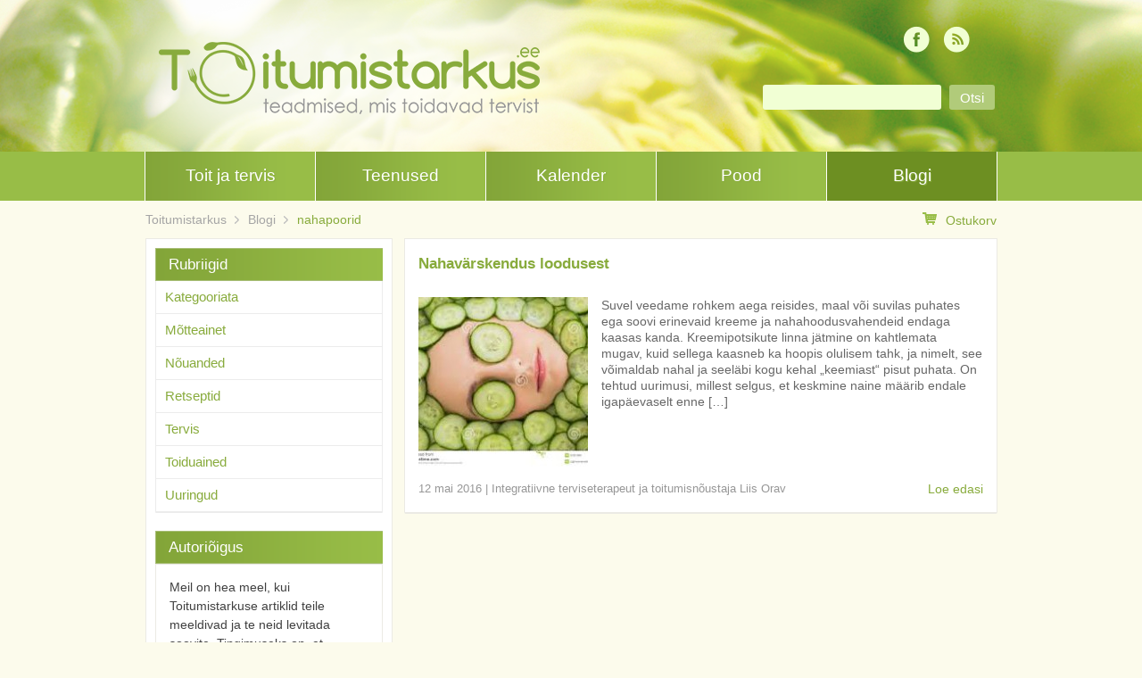

--- FILE ---
content_type: text/html; charset=UTF-8
request_url: https://www.toitumistarkus.ee/tag/nahapoorid/
body_size: 11959
content:
<!DOCTYPE html>
<html lang="et">
<head>
<meta charset="UTF-8">
<meta name="viewport" content="width=device-width">
<title>nahapoorid Arhiivid - Toitumistarkus</title>
<link rel="profile" href="http://gmpg.org/xfn/11">
<link rel="pingback" href="https://www.toitumistarkus.ee/xmlrpc.php">

<!--[if lt IE 9]>
	<script src="https://www.toitumistarkus.ee/wp-content/themes/toitumistarkus/js/html5shiv.js"></script>
<![endif]-->
<meta name='robots' content='index, follow, max-image-preview:large, max-snippet:-1, max-video-preview:-1' />

	<!-- This site is optimized with the Yoast SEO plugin v26.6 - https://yoast.com/wordpress/plugins/seo/ -->
	<link rel="canonical" href="https://www.toitumistarkus.ee/tag/nahapoorid/" />
	<meta property="og:locale" content="et_EE" />
	<meta property="og:type" content="article" />
	<meta property="og:title" content="nahapoorid Arhiivid - Toitumistarkus" />
	<meta property="og:url" content="https://www.toitumistarkus.ee/tag/nahapoorid/" />
	<meta property="og:site_name" content="Toitumistarkus" />
	<meta name="twitter:card" content="summary_large_image" />
	<script type="application/ld+json" class="yoast-schema-graph">{"@context":"https://schema.org","@graph":[{"@type":"CollectionPage","@id":"https://www.toitumistarkus.ee/tag/nahapoorid/","url":"https://www.toitumistarkus.ee/tag/nahapoorid/","name":"nahapoorid Arhiivid - Toitumistarkus","isPartOf":{"@id":"https://www.toitumistarkus.ee/#website"},"primaryImageOfPage":{"@id":"https://www.toitumistarkus.ee/tag/nahapoorid/#primaryimage"},"image":{"@id":"https://www.toitumistarkus.ee/tag/nahapoorid/#primaryimage"},"thumbnailUrl":"https://www.toitumistarkus.ee/wp-content/uploads/2016/05/kurk-näomask.jpg","breadcrumb":{"@id":"https://www.toitumistarkus.ee/tag/nahapoorid/#breadcrumb"},"inLanguage":"et"},{"@type":"ImageObject","inLanguage":"et","@id":"https://www.toitumistarkus.ee/tag/nahapoorid/#primaryimage","url":"https://www.toitumistarkus.ee/wp-content/uploads/2016/05/kurk-näomask.jpg","contentUrl":"https://www.toitumistarkus.ee/wp-content/uploads/2016/05/kurk-näomask.jpg","width":262,"height":193},{"@type":"BreadcrumbList","@id":"https://www.toitumistarkus.ee/tag/nahapoorid/#breadcrumb","itemListElement":[{"@type":"ListItem","position":1,"name":"Home","item":"https://www.toitumistarkus.ee/"},{"@type":"ListItem","position":2,"name":"nahapoorid"}]},{"@type":"WebSite","@id":"https://www.toitumistarkus.ee/#website","url":"https://www.toitumistarkus.ee/","name":"Toitumistarkus","description":"Toitumisjuhised terviseteadlikele","potentialAction":[{"@type":"SearchAction","target":{"@type":"EntryPoint","urlTemplate":"https://www.toitumistarkus.ee/?s={search_term_string}"},"query-input":{"@type":"PropertyValueSpecification","valueRequired":true,"valueName":"search_term_string"}}],"inLanguage":"et"}]}</script>
	<!-- / Yoast SEO plugin. -->


<link rel='dns-prefetch' href='//maps.googleapis.com' />
<style id='wp-img-auto-sizes-contain-inline-css' type='text/css'>
img:is([sizes=auto i],[sizes^="auto," i]){contain-intrinsic-size:3000px 1500px}
/*# sourceURL=wp-img-auto-sizes-contain-inline-css */
</style>
<style id='wp-block-library-inline-css' type='text/css'>
:root{--wp-block-synced-color:#7a00df;--wp-block-synced-color--rgb:122,0,223;--wp-bound-block-color:var(--wp-block-synced-color);--wp-editor-canvas-background:#ddd;--wp-admin-theme-color:#007cba;--wp-admin-theme-color--rgb:0,124,186;--wp-admin-theme-color-darker-10:#006ba1;--wp-admin-theme-color-darker-10--rgb:0,107,160.5;--wp-admin-theme-color-darker-20:#005a87;--wp-admin-theme-color-darker-20--rgb:0,90,135;--wp-admin-border-width-focus:2px}@media (min-resolution:192dpi){:root{--wp-admin-border-width-focus:1.5px}}.wp-element-button{cursor:pointer}:root .has-very-light-gray-background-color{background-color:#eee}:root .has-very-dark-gray-background-color{background-color:#313131}:root .has-very-light-gray-color{color:#eee}:root .has-very-dark-gray-color{color:#313131}:root .has-vivid-green-cyan-to-vivid-cyan-blue-gradient-background{background:linear-gradient(135deg,#00d084,#0693e3)}:root .has-purple-crush-gradient-background{background:linear-gradient(135deg,#34e2e4,#4721fb 50%,#ab1dfe)}:root .has-hazy-dawn-gradient-background{background:linear-gradient(135deg,#faaca8,#dad0ec)}:root .has-subdued-olive-gradient-background{background:linear-gradient(135deg,#fafae1,#67a671)}:root .has-atomic-cream-gradient-background{background:linear-gradient(135deg,#fdd79a,#004a59)}:root .has-nightshade-gradient-background{background:linear-gradient(135deg,#330968,#31cdcf)}:root .has-midnight-gradient-background{background:linear-gradient(135deg,#020381,#2874fc)}:root{--wp--preset--font-size--normal:16px;--wp--preset--font-size--huge:42px}.has-regular-font-size{font-size:1em}.has-larger-font-size{font-size:2.625em}.has-normal-font-size{font-size:var(--wp--preset--font-size--normal)}.has-huge-font-size{font-size:var(--wp--preset--font-size--huge)}.has-text-align-center{text-align:center}.has-text-align-left{text-align:left}.has-text-align-right{text-align:right}.has-fit-text{white-space:nowrap!important}#end-resizable-editor-section{display:none}.aligncenter{clear:both}.items-justified-left{justify-content:flex-start}.items-justified-center{justify-content:center}.items-justified-right{justify-content:flex-end}.items-justified-space-between{justify-content:space-between}.screen-reader-text{border:0;clip-path:inset(50%);height:1px;margin:-1px;overflow:hidden;padding:0;position:absolute;width:1px;word-wrap:normal!important}.screen-reader-text:focus{background-color:#ddd;clip-path:none;color:#444;display:block;font-size:1em;height:auto;left:5px;line-height:normal;padding:15px 23px 14px;text-decoration:none;top:5px;width:auto;z-index:100000}html :where(.has-border-color){border-style:solid}html :where([style*=border-top-color]){border-top-style:solid}html :where([style*=border-right-color]){border-right-style:solid}html :where([style*=border-bottom-color]){border-bottom-style:solid}html :where([style*=border-left-color]){border-left-style:solid}html :where([style*=border-width]){border-style:solid}html :where([style*=border-top-width]){border-top-style:solid}html :where([style*=border-right-width]){border-right-style:solid}html :where([style*=border-bottom-width]){border-bottom-style:solid}html :where([style*=border-left-width]){border-left-style:solid}html :where(img[class*=wp-image-]){height:auto;max-width:100%}:where(figure){margin:0 0 1em}html :where(.is-position-sticky){--wp-admin--admin-bar--position-offset:var(--wp-admin--admin-bar--height,0px)}@media screen and (max-width:600px){html :where(.is-position-sticky){--wp-admin--admin-bar--position-offset:0px}}

/*# sourceURL=wp-block-library-inline-css */
</style><link rel='stylesheet' id='wc-blocks-style-css' href='https://www.toitumistarkus.ee/wp-content/plugins/woocommerce/assets/client/blocks/wc-blocks.css?ver=wc-10.4.3' type='text/css' media='all' />
<style id='global-styles-inline-css' type='text/css'>
:root{--wp--preset--aspect-ratio--square: 1;--wp--preset--aspect-ratio--4-3: 4/3;--wp--preset--aspect-ratio--3-4: 3/4;--wp--preset--aspect-ratio--3-2: 3/2;--wp--preset--aspect-ratio--2-3: 2/3;--wp--preset--aspect-ratio--16-9: 16/9;--wp--preset--aspect-ratio--9-16: 9/16;--wp--preset--color--black: #000000;--wp--preset--color--cyan-bluish-gray: #abb8c3;--wp--preset--color--white: #ffffff;--wp--preset--color--pale-pink: #f78da7;--wp--preset--color--vivid-red: #cf2e2e;--wp--preset--color--luminous-vivid-orange: #ff6900;--wp--preset--color--luminous-vivid-amber: #fcb900;--wp--preset--color--light-green-cyan: #7bdcb5;--wp--preset--color--vivid-green-cyan: #00d084;--wp--preset--color--pale-cyan-blue: #8ed1fc;--wp--preset--color--vivid-cyan-blue: #0693e3;--wp--preset--color--vivid-purple: #9b51e0;--wp--preset--gradient--vivid-cyan-blue-to-vivid-purple: linear-gradient(135deg,rgb(6,147,227) 0%,rgb(155,81,224) 100%);--wp--preset--gradient--light-green-cyan-to-vivid-green-cyan: linear-gradient(135deg,rgb(122,220,180) 0%,rgb(0,208,130) 100%);--wp--preset--gradient--luminous-vivid-amber-to-luminous-vivid-orange: linear-gradient(135deg,rgb(252,185,0) 0%,rgb(255,105,0) 100%);--wp--preset--gradient--luminous-vivid-orange-to-vivid-red: linear-gradient(135deg,rgb(255,105,0) 0%,rgb(207,46,46) 100%);--wp--preset--gradient--very-light-gray-to-cyan-bluish-gray: linear-gradient(135deg,rgb(238,238,238) 0%,rgb(169,184,195) 100%);--wp--preset--gradient--cool-to-warm-spectrum: linear-gradient(135deg,rgb(74,234,220) 0%,rgb(151,120,209) 20%,rgb(207,42,186) 40%,rgb(238,44,130) 60%,rgb(251,105,98) 80%,rgb(254,248,76) 100%);--wp--preset--gradient--blush-light-purple: linear-gradient(135deg,rgb(255,206,236) 0%,rgb(152,150,240) 100%);--wp--preset--gradient--blush-bordeaux: linear-gradient(135deg,rgb(254,205,165) 0%,rgb(254,45,45) 50%,rgb(107,0,62) 100%);--wp--preset--gradient--luminous-dusk: linear-gradient(135deg,rgb(255,203,112) 0%,rgb(199,81,192) 50%,rgb(65,88,208) 100%);--wp--preset--gradient--pale-ocean: linear-gradient(135deg,rgb(255,245,203) 0%,rgb(182,227,212) 50%,rgb(51,167,181) 100%);--wp--preset--gradient--electric-grass: linear-gradient(135deg,rgb(202,248,128) 0%,rgb(113,206,126) 100%);--wp--preset--gradient--midnight: linear-gradient(135deg,rgb(2,3,129) 0%,rgb(40,116,252) 100%);--wp--preset--font-size--small: 13px;--wp--preset--font-size--medium: 20px;--wp--preset--font-size--large: 36px;--wp--preset--font-size--x-large: 42px;--wp--preset--spacing--20: 0.44rem;--wp--preset--spacing--30: 0.67rem;--wp--preset--spacing--40: 1rem;--wp--preset--spacing--50: 1.5rem;--wp--preset--spacing--60: 2.25rem;--wp--preset--spacing--70: 3.38rem;--wp--preset--spacing--80: 5.06rem;--wp--preset--shadow--natural: 6px 6px 9px rgba(0, 0, 0, 0.2);--wp--preset--shadow--deep: 12px 12px 50px rgba(0, 0, 0, 0.4);--wp--preset--shadow--sharp: 6px 6px 0px rgba(0, 0, 0, 0.2);--wp--preset--shadow--outlined: 6px 6px 0px -3px rgb(255, 255, 255), 6px 6px rgb(0, 0, 0);--wp--preset--shadow--crisp: 6px 6px 0px rgb(0, 0, 0);}:where(.is-layout-flex){gap: 0.5em;}:where(.is-layout-grid){gap: 0.5em;}body .is-layout-flex{display: flex;}.is-layout-flex{flex-wrap: wrap;align-items: center;}.is-layout-flex > :is(*, div){margin: 0;}body .is-layout-grid{display: grid;}.is-layout-grid > :is(*, div){margin: 0;}:where(.wp-block-columns.is-layout-flex){gap: 2em;}:where(.wp-block-columns.is-layout-grid){gap: 2em;}:where(.wp-block-post-template.is-layout-flex){gap: 1.25em;}:where(.wp-block-post-template.is-layout-grid){gap: 1.25em;}.has-black-color{color: var(--wp--preset--color--black) !important;}.has-cyan-bluish-gray-color{color: var(--wp--preset--color--cyan-bluish-gray) !important;}.has-white-color{color: var(--wp--preset--color--white) !important;}.has-pale-pink-color{color: var(--wp--preset--color--pale-pink) !important;}.has-vivid-red-color{color: var(--wp--preset--color--vivid-red) !important;}.has-luminous-vivid-orange-color{color: var(--wp--preset--color--luminous-vivid-orange) !important;}.has-luminous-vivid-amber-color{color: var(--wp--preset--color--luminous-vivid-amber) !important;}.has-light-green-cyan-color{color: var(--wp--preset--color--light-green-cyan) !important;}.has-vivid-green-cyan-color{color: var(--wp--preset--color--vivid-green-cyan) !important;}.has-pale-cyan-blue-color{color: var(--wp--preset--color--pale-cyan-blue) !important;}.has-vivid-cyan-blue-color{color: var(--wp--preset--color--vivid-cyan-blue) !important;}.has-vivid-purple-color{color: var(--wp--preset--color--vivid-purple) !important;}.has-black-background-color{background-color: var(--wp--preset--color--black) !important;}.has-cyan-bluish-gray-background-color{background-color: var(--wp--preset--color--cyan-bluish-gray) !important;}.has-white-background-color{background-color: var(--wp--preset--color--white) !important;}.has-pale-pink-background-color{background-color: var(--wp--preset--color--pale-pink) !important;}.has-vivid-red-background-color{background-color: var(--wp--preset--color--vivid-red) !important;}.has-luminous-vivid-orange-background-color{background-color: var(--wp--preset--color--luminous-vivid-orange) !important;}.has-luminous-vivid-amber-background-color{background-color: var(--wp--preset--color--luminous-vivid-amber) !important;}.has-light-green-cyan-background-color{background-color: var(--wp--preset--color--light-green-cyan) !important;}.has-vivid-green-cyan-background-color{background-color: var(--wp--preset--color--vivid-green-cyan) !important;}.has-pale-cyan-blue-background-color{background-color: var(--wp--preset--color--pale-cyan-blue) !important;}.has-vivid-cyan-blue-background-color{background-color: var(--wp--preset--color--vivid-cyan-blue) !important;}.has-vivid-purple-background-color{background-color: var(--wp--preset--color--vivid-purple) !important;}.has-black-border-color{border-color: var(--wp--preset--color--black) !important;}.has-cyan-bluish-gray-border-color{border-color: var(--wp--preset--color--cyan-bluish-gray) !important;}.has-white-border-color{border-color: var(--wp--preset--color--white) !important;}.has-pale-pink-border-color{border-color: var(--wp--preset--color--pale-pink) !important;}.has-vivid-red-border-color{border-color: var(--wp--preset--color--vivid-red) !important;}.has-luminous-vivid-orange-border-color{border-color: var(--wp--preset--color--luminous-vivid-orange) !important;}.has-luminous-vivid-amber-border-color{border-color: var(--wp--preset--color--luminous-vivid-amber) !important;}.has-light-green-cyan-border-color{border-color: var(--wp--preset--color--light-green-cyan) !important;}.has-vivid-green-cyan-border-color{border-color: var(--wp--preset--color--vivid-green-cyan) !important;}.has-pale-cyan-blue-border-color{border-color: var(--wp--preset--color--pale-cyan-blue) !important;}.has-vivid-cyan-blue-border-color{border-color: var(--wp--preset--color--vivid-cyan-blue) !important;}.has-vivid-purple-border-color{border-color: var(--wp--preset--color--vivid-purple) !important;}.has-vivid-cyan-blue-to-vivid-purple-gradient-background{background: var(--wp--preset--gradient--vivid-cyan-blue-to-vivid-purple) !important;}.has-light-green-cyan-to-vivid-green-cyan-gradient-background{background: var(--wp--preset--gradient--light-green-cyan-to-vivid-green-cyan) !important;}.has-luminous-vivid-amber-to-luminous-vivid-orange-gradient-background{background: var(--wp--preset--gradient--luminous-vivid-amber-to-luminous-vivid-orange) !important;}.has-luminous-vivid-orange-to-vivid-red-gradient-background{background: var(--wp--preset--gradient--luminous-vivid-orange-to-vivid-red) !important;}.has-very-light-gray-to-cyan-bluish-gray-gradient-background{background: var(--wp--preset--gradient--very-light-gray-to-cyan-bluish-gray) !important;}.has-cool-to-warm-spectrum-gradient-background{background: var(--wp--preset--gradient--cool-to-warm-spectrum) !important;}.has-blush-light-purple-gradient-background{background: var(--wp--preset--gradient--blush-light-purple) !important;}.has-blush-bordeaux-gradient-background{background: var(--wp--preset--gradient--blush-bordeaux) !important;}.has-luminous-dusk-gradient-background{background: var(--wp--preset--gradient--luminous-dusk) !important;}.has-pale-ocean-gradient-background{background: var(--wp--preset--gradient--pale-ocean) !important;}.has-electric-grass-gradient-background{background: var(--wp--preset--gradient--electric-grass) !important;}.has-midnight-gradient-background{background: var(--wp--preset--gradient--midnight) !important;}.has-small-font-size{font-size: var(--wp--preset--font-size--small) !important;}.has-medium-font-size{font-size: var(--wp--preset--font-size--medium) !important;}.has-large-font-size{font-size: var(--wp--preset--font-size--large) !important;}.has-x-large-font-size{font-size: var(--wp--preset--font-size--x-large) !important;}
/*# sourceURL=global-styles-inline-css */
</style>

<style id='classic-theme-styles-inline-css' type='text/css'>
/*! This file is auto-generated */
.wp-block-button__link{color:#fff;background-color:#32373c;border-radius:9999px;box-shadow:none;text-decoration:none;padding:calc(.667em + 2px) calc(1.333em + 2px);font-size:1.125em}.wp-block-file__button{background:#32373c;color:#fff;text-decoration:none}
/*# sourceURL=/wp-includes/css/classic-themes.min.css */
</style>
<link rel='stylesheet' id='contact-form-7-css' href='https://www.toitumistarkus.ee/wp-content/plugins/contact-form-7/includes/css/styles.css?ver=6.1.4' type='text/css' media='all' />
<link rel='stylesheet' id='ms-google-streetview-css-css' href='https://www.toitumistarkus.ee/wp-content/plugins/ms-google-streetview/ms-google-streetview.css?ver=1.0' type='text/css' media='all' />
<link rel='stylesheet' id='RMFtooltip-css-css' href='https://www.toitumistarkus.ee/wp-content/plugins/responsive-mobile-friendly-tooltip/responsive-tooltip.css?ver=d7f4916a2adbab8fa2b64136a6adac5c' type='text/css' media='all' />
<link rel='stylesheet' id='smaily_for_woocommerce-front_style-css' href='https://www.toitumistarkus.ee/wp-content/plugins/smaily-for-woocommerce/static/front-style.css?ver=1.12.4' type='text/css' media='all' />
<link rel='stylesheet' id='woocommerce-layout-css' href='https://www.toitumistarkus.ee/wp-content/plugins/woocommerce/assets/css/woocommerce-layout.css?ver=10.4.3' type='text/css' media='all' />
<link rel='stylesheet' id='woocommerce-smallscreen-css' href='https://www.toitumistarkus.ee/wp-content/plugins/woocommerce/assets/css/woocommerce-smallscreen.css?ver=10.4.3' type='text/css' media='only screen and (max-width: 768px)' />
<link rel='stylesheet' id='woocommerce-general-css' href='https://www.toitumistarkus.ee/wp-content/plugins/woocommerce/assets/css/woocommerce.css?ver=10.4.3' type='text/css' media='all' />
<style id='woocommerce-inline-inline-css' type='text/css'>
.woocommerce form .form-row .required { visibility: visible; }
/*# sourceURL=woocommerce-inline-inline-css */
</style>
<link rel='stylesheet' id='montonio-style-css' href='https://www.toitumistarkus.ee/wp-content/plugins/montonio-for-woocommerce/assets/css/montonio-style.css?ver=9.2.2' type='text/css' media='all' />
<link rel='stylesheet' id='ms-prettyPhoto-css' href='https://www.toitumistarkus.ee/wp-content/plugins/ms-prettyphoto/css/ms-prettyPhoto.css?ver=d7f4916a2adbab8fa2b64136a6adac5c' type='text/css' media='all' />
<link rel='stylesheet' id='toitumistarkus-style-css' href='https://www.toitumistarkus.ee/wp-content/themes/toitumistarkus/style.css?ver=d7f4916a2adbab8fa2b64136a6adac5c' type='text/css' media='all' />
<link rel='stylesheet' id='toitumistarkus-main-css' href='https://www.toitumistarkus.ee/wp-content/themes/toitumistarkus/css/main.css?ver=d7f4916a2adbab8fa2b64136a6adac5c' type='text/css' media='all' />
<script type="text/javascript" src="https://www.toitumistarkus.ee/wp-includes/js/jquery/jquery.min.js?ver=3.7.1" id="jquery-core-js"></script>
<script type="text/javascript" src="https://www.toitumistarkus.ee/wp-includes/js/jquery/jquery-migrate.min.js?ver=3.4.1" id="jquery-migrate-js"></script>
<script type="text/javascript" src="https://maps.googleapis.com/maps/api/js?v=3.11&amp;sensor=false&amp;language=et&amp;ver=d7f4916a2adbab8fa2b64136a6adac5c" id="google-maps-js"></script>
<script type="text/javascript" src="https://www.toitumistarkus.ee/wp-content/plugins/woocommerce/assets/js/jquery-blockui/jquery.blockUI.min.js?ver=2.7.0-wc.10.4.3" id="wc-jquery-blockui-js" defer="defer" data-wp-strategy="defer"></script>
<script type="text/javascript" id="wc-add-to-cart-js-extra">
/* <![CDATA[ */
var wc_add_to_cart_params = {"ajax_url":"/wp-admin/admin-ajax.php","wc_ajax_url":"/?wc-ajax=%%endpoint%%","i18n_view_cart":"Vaata ostukorvi","cart_url":"https://www.toitumistarkus.ee/pood/cart/","is_cart":"","cart_redirect_after_add":"no"};
//# sourceURL=wc-add-to-cart-js-extra
/* ]]> */
</script>
<script type="text/javascript" src="https://www.toitumistarkus.ee/wp-content/plugins/woocommerce/assets/js/frontend/add-to-cart.min.js?ver=10.4.3" id="wc-add-to-cart-js" defer="defer" data-wp-strategy="defer"></script>
<script type="text/javascript" src="https://www.toitumistarkus.ee/wp-content/plugins/woocommerce/assets/js/js-cookie/js.cookie.min.js?ver=2.1.4-wc.10.4.3" id="wc-js-cookie-js" defer="defer" data-wp-strategy="defer"></script>
<script type="text/javascript" id="woocommerce-js-extra">
/* <![CDATA[ */
var woocommerce_params = {"ajax_url":"/wp-admin/admin-ajax.php","wc_ajax_url":"/?wc-ajax=%%endpoint%%","i18n_password_show":"Show password","i18n_password_hide":"Hide password"};
//# sourceURL=woocommerce-js-extra
/* ]]> */
</script>
<script type="text/javascript" src="https://www.toitumistarkus.ee/wp-content/plugins/woocommerce/assets/js/frontend/woocommerce.min.js?ver=10.4.3" id="woocommerce-js" defer="defer" data-wp-strategy="defer"></script>
<script type="text/javascript" src="https://www.toitumistarkus.ee/wp-content/plugins/woocommerce/assets/js/prettyPhoto/jquery.prettyPhoto.min.js?ver=3.1.6-wc.10.4.3" id="wc-prettyPhoto-js" defer="defer" data-wp-strategy="defer"></script>
<script type="text/javascript" src="https://www.toitumistarkus.ee/wp-content/plugins/woocommerce/assets/js/flexslider/jquery.flexslider.min.js?ver=2.7.2-wc.10.4.3" id="wc-flexslider-js" defer="defer" data-wp-strategy="defer"></script>
<link rel="https://api.w.org/" href="https://www.toitumistarkus.ee/wp-json/" /><link rel="alternate" title="JSON" type="application/json" href="https://www.toitumistarkus.ee/wp-json/wp/v2/tags/595" /><script async defer data-domain='toitumistarkus.ee' src='https://plausible.io/js/plausible.js'></script><script type="text/javascript">
(function(url){
	if(/(?:Chrome\/26\.0\.1410\.63 Safari\/537\.31|WordfenceTestMonBot)/.test(navigator.userAgent)){ return; }
	var addEvent = function(evt, handler) {
		if (window.addEventListener) {
			document.addEventListener(evt, handler, false);
		} else if (window.attachEvent) {
			document.attachEvent('on' + evt, handler);
		}
	};
	var removeEvent = function(evt, handler) {
		if (window.removeEventListener) {
			document.removeEventListener(evt, handler, false);
		} else if (window.detachEvent) {
			document.detachEvent('on' + evt, handler);
		}
	};
	var evts = 'contextmenu dblclick drag dragend dragenter dragleave dragover dragstart drop keydown keypress keyup mousedown mousemove mouseout mouseover mouseup mousewheel scroll'.split(' ');
	var logHuman = function() {
		if (window.wfLogHumanRan) { return; }
		window.wfLogHumanRan = true;
		var wfscr = document.createElement('script');
		wfscr.type = 'text/javascript';
		wfscr.async = true;
		wfscr.src = url + '&r=' + Math.random();
		(document.getElementsByTagName('head')[0]||document.getElementsByTagName('body')[0]).appendChild(wfscr);
		for (var i = 0; i < evts.length; i++) {
			removeEvent(evts[i], logHuman);
		}
	};
	for (var i = 0; i < evts.length; i++) {
		addEvent(evts[i], logHuman);
	}
})('//www.toitumistarkus.ee/?wordfence_lh=1&hid=D71E4F57A98C9CE1B314153583E7B8FA');
</script>	<noscript><style>.woocommerce-product-gallery{ opacity: 1 !important; }</style></noscript>
	<link rel="icon" href="https://www.toitumistarkus.ee/wp-content/uploads/2024/05/Toitumistarkus-favicon-4-100x100.jpg" sizes="32x32" />
<link rel="icon" href="https://www.toitumistarkus.ee/wp-content/uploads/2024/05/Toitumistarkus-favicon-4-200x200.jpg" sizes="192x192" />
<link rel="apple-touch-icon" href="https://www.toitumistarkus.ee/wp-content/uploads/2024/05/Toitumistarkus-favicon-4-190x190.jpg" />
<meta name="msapplication-TileImage" content="https://www.toitumistarkus.ee/wp-content/uploads/2024/05/Toitumistarkus-favicon-4-300x300.jpg" />
		<style type="text/css" id="wp-custom-css">
			.woocommerce div.product .pricing-label p.price, .woocommerce div.product .pricing-label span.price {
	color: #fff;
}

/* Change the color of woocommerce buttons to green */
.woocommerce #respond input#submit.alt, .woocommerce a.button.alt, .woocommerce button.button.alt, .woocommerce input.button.alt
{
	background-color: #7c9b36 !important;
}

.woocommerce #respond input#submit.alt:hover, .woocommerce a.button.alt:hover, .woocommerce button.button.alt:hover, .woocommerce input.button.alt:hover
{
	background-color: #708c30 !important;
}

#billing_country_field{
	display: none;
}
		</style>
		<script>
/*var fbds = document.createElement('script');
    fbds.async = true;
    fbds.src = '//connect.facebook.net/en_US/fbds.js';
    var s = document.getElementsByTagName('script')[0];
    s.parentNode.insertBefore(fbds, s);
    _fbq.loaded = true;
  }
  _fbq.push(['addPixelId', '1443341225918754']);
})();*/
</script>

<!-- Facebook Conversion Code for TT avalehe külastajad -->
<script>(function() {
  var _fbq = window._fbq || (window._fbq = []);
  if (!_fbq.loaded) {
    var fbds = document.createElement('script');
    fbds.async = true;
    fbds.src = '//connect.facebook.net/en_US/fbds.js';
    var s = document.getElementsByTagName('script')[0];
    s.parentNode.insertBefore(fbds, s);
    _fbq.loaded = true;
  }
})();
window._fbq = window._fbq || [];
window._fbq.push(['track', '6021514036935', {'value':'0.00','currency':'EUR'}]);
</script>
<noscript><img height="1" width="1" alt="" style="display:none" src="https://www.facebook.com/tr?ev=6021514036935&amp;cd[value]=0.00&amp;cd[currency]=EUR&amp;noscript=1" /></noscript></head>

<body class="archive tag tag-nahapoorid tag-595 wp-theme-toitumistarkus theme-toitumistarkus woocommerce-no-js">
<div id="page" class="hfeed site">
		<header id="masthead" class="site-header" role="banner">
		<div class="masthead-bg">
					<img src="https://www.toitumistarkus.ee/wp-content/uploads/2015/03/cropped-header.png" width="1280" height="170" alt="">
				</div>
		<div class="site-branding">
			<a href="https://www.toitumistarkus.ee/" rel="home">
				<span class="logo"></span>
			</a>
		</div>
		<div class="social-media">
						<ul>
								<li class="rss"><a href="http://www.toitumistarkus.ee/feed">&nbsp;</a></li>								<li class="facebook"><a href="https://et-ee.facebook.com/Toitumistarkus">&nbsp;</a></li>			</ul>
					</div>

		<form role="search" method="get" class="search-form" action="https://www.toitumistarkus.ee/">
	<label>
		<input type="search" class="search-field white-box" value="" name="s" title="Sisesta otsisõna">
	</label>
	<input type="submit" class="search-submit" value="Otsi">
</form>

		<nav id="site-navigation" class="main-navigation clear" role="navigation">
			<ul id="menu-ulemine-menuu" class="menu itemscount-5"><li id="menu-item-152" class="menu-item menu-item-type-post_type menu-item-object-page menu-item-152"><a href="https://www.toitumistarkus.ee/toit-kui-ravim/">Toit ja tervis</a></li>
<li id="menu-item-146" class="menu-item menu-item-type-post_type menu-item-object-page menu-item-146"><a href="https://www.toitumistarkus.ee/teenused/">Teenused</a></li>
<li id="menu-item-194" class="menu-item menu-item-type-post_type menu-item-object-page menu-item-194"><a href="https://www.toitumistarkus.ee/kalender/">Kalender</a></li>
<li id="menu-item-4492" class="menu-item menu-item-type-post_type menu-item-object-page menu-item-4492"><a href="https://www.toitumistarkus.ee/pood/">Pood</a></li>
<li id="menu-item-150" class="menu-item menu-item-type-post_type menu-item-object-page current_page_parent menu-item-150"><a href="https://www.toitumistarkus.ee/blogi/">Blogi</a></li>
</ul>		</nav><!-- #site-navigation -->

	</header><!-- #masthead -->
		
	<div id="content" class="site-content">
		
				<div id="breadcrumb">
							<ul>
					<!-- Breadcrumb NavXT 7.5.0 -->
<li class="home"><a href="https://www.toitumistarkus.ee" class="home">Toitumistarkus</a></li>
<li class="post-root post post-post"><a href="https://www.toitumistarkus.ee/blogi/" class="post-root post post-post">Blogi</a></li>
<li class="archive taxonomy post_tag current-item"><a href="https://www.toitumistarkus.ee/tag/nahapoorid/" class="archive taxonomy post_tag current-item">nahapoorid</a></li>
				</ul>
						<a id="go-to-cart" href="https://www.toitumistarkus.ee/pood/cart/"><img src="https://www.toitumistarkus.ee/wp-content/themes/toitumistarkus/img/icon_cart.png" alt="Ostukorv">Ostukorv</a>		</div>

	<div id="blog" class="reverse-sides">

		<main id="posts" class="site-main with-sidebar" role="main">

		
			
				<article id="post-3991" class="post-3991 post type-post status-publish format-standard has-post-thumbnail hentry category-motteainet category-nouanded category-retseptid category-tervis-2 category-toiduained tag-kemikaalid tag-kurk tag-looduslik-kosmeetika tag-meigieemaldus tag-muna tag-nahapoorid tag-ranioksiid">
	<header class="entry-header">
		<h1 class="entry-title"><span class="social-blocker"></span><a href="https://www.toitumistarkus.ee/nahavarskenduskuur-loodusest/" rel="bookmark">Nahavärskendus  loodusest</a></h1>
		<div class="social-media">
								</div>
	</header><!-- .entry-header -->

	<div class="entry-content">
		<a href="https://www.toitumistarkus.ee/nahavarskenduskuur-loodusest/"><img width="190" height="190" src="https://www.toitumistarkus.ee/wp-content/uploads/2016/05/kurk-näomask-190x190.jpg" class="alignleft wp-post-image" alt="Suvel veedame rohkem aega reisides, maal või suvilas puhates ega soovi erinevaid kreeme ja nahahoodusvahendeid endaga kaasas kanda. Kreemipotsikute linna jätmine on kahtlemata  mugav, kuid sellega kaasneb ka hoopis olulisem tahk, ja nimelt, see võimaldab nahal ja seeläbi kogu kehal „keemiast“ pisut puhata. On tehtud uurimusi, millest selgus, et keskmine naine määrib endale igapäevaselt enne [&hellip;]" title="Nahavärskendus  loodusest" decoding="async" srcset="https://www.toitumistarkus.ee/wp-content/uploads/2016/05/kurk-näomask-190x190.jpg 190w, https://www.toitumistarkus.ee/wp-content/uploads/2016/05/kurk-näomask-100x100.jpg 100w" sizes="(max-width: 190px) 100vw, 190px" /></a>
		<p>Suvel veedame rohkem aega reisides, maal või suvilas puhates ega soovi erinevaid kreeme ja nahahoodusvahendeid endaga kaasas kanda. Kreemipotsikute linna jätmine on kahtlemata  mugav, kuid sellega kaasneb ka hoopis olulisem tahk, ja nimelt, see võimaldab nahal ja seeläbi kogu kehal „keemiast“ pisut puhata. On tehtud uurimusi, millest selgus, et keskmine naine määrib endale igapäevaselt enne [&hellip;]</p>
	</div><!-- .entry-content -->

	<footer class="entry-meta clear">
		<div class="date-time">
			<span class="posted-on"><time class="entry-date published" datetime="2016-05-12T13:39:24+03:00">12 mai 2016</time></span> | <span class="byline"><span class="author vcard"><a class="url fn n" href="https://www.toitumistarkus.ee/author/liisu/" title="Vaata kõiki Integratiivne terviseterapeut ja toitumisnõustaja Liis Orav postitusi">Integratiivne terviseterapeut ja toitumisnõustaja Liis Orav</a></span></span>		</div>
		<div class="more">
			<span class="read-more"><a href="https://www.toitumistarkus.ee/nahavarskenduskuur-loodusest/">Loe edasi</a></span>
					</div>
	</footer><!-- .entry-meta -->
</article><!-- #post-## -->

			
			
		
		</main><!-- #main -->

		<div id="widget-area" role="complementary">

	<aside id="categories-3" class="widget widget_categories"><h2 class="widget-title">Rubriigid</h2>
			<ul>
					<li class="cat-item cat-item-1"><a href="https://www.toitumistarkus.ee/category/nouanded/kategooriata/">Kategooriata</a>
</li>
	<li class="cat-item cat-item-54"><a href="https://www.toitumistarkus.ee/category/motteainet/">Mõtteainet</a>
</li>
	<li class="cat-item cat-item-107"><a href="https://www.toitumistarkus.ee/category/nouanded/">Nõuanded</a>
</li>
	<li class="cat-item cat-item-113"><a href="https://www.toitumistarkus.ee/category/retseptid/">Retseptid</a>
</li>
	<li class="cat-item cat-item-56"><a href="https://www.toitumistarkus.ee/category/tervis-2/">Tervis</a>
</li>
	<li class="cat-item cat-item-111"><a href="https://www.toitumistarkus.ee/category/toiduained/">Toiduained</a>
</li>
	<li class="cat-item cat-item-14"><a href="https://www.toitumistarkus.ee/category/uuringud/">Uuringud</a>
</li>
			</ul>

			</aside><aside id="text-8" class="widget widget_text"><h2 class="widget-title">Autoriõigus</h2>			<div class="textwidget"><p>Meil on hea meel, kui Toitumistarkuse artiklid teile meeldivad ja te neid levitada soovite. Tingimuseks on, et avaldate artikli muutmata kujul ja lisate viite Toitumistarkuse veebilehele. </p>
<p>Palume lisada avaldatava  artikli sissejuhatusse link meie blogiartiklile ning artikli lõppu www.Toitumistarkus.ee allikana koos autori nimega. Täname!</p>
<p>Artiklite kasutamiseks ärilistel eesmärkidel tuleb eelnevalt luba küsida aadressil info@toitumistarkus.ee.  Aitäh!</p>
</div>
		</aside><aside id="tag_cloud-2" class="widget widget_tag_cloud"><h2 class="widget-title">Sildipilv</h2><div class="tagcloud"><a href="https://www.toitumistarkus.ee/tag/aju/" class="tag-cloud-link tag-link-252 tag-link-position-1" style="font-size: 18.5pt;" aria-label="aju (15 elementi)">aju</a>
<a href="https://www.toitumistarkus.ee/tag/allergia/" class="tag-cloud-link tag-link-137 tag-link-position-2" style="font-size: 9.75pt;" aria-label="Allergia (6 elementi)">Allergia</a>
<a href="https://www.toitumistarkus.ee/tag/antioksudandid/" class="tag-cloud-link tag-link-110 tag-link-position-3" style="font-size: 20pt;" aria-label="antioksüdandid (17 elementi)">antioksüdandid</a>
<a href="https://www.toitumistarkus.ee/tag/aspartaam/" class="tag-cloud-link tag-link-92 tag-link-position-4" style="font-size: 9.75pt;" aria-label="aspartaam (6 elementi)">aspartaam</a>
<a href="https://www.toitumistarkus.ee/tag/autoimmuunhaigused/" class="tag-cloud-link tag-link-151 tag-link-position-5" style="font-size: 9.75pt;" aria-label="autoimmuunhaigused (6 elementi)">autoimmuunhaigused</a>
<a href="https://www.toitumistarkus.ee/tag/avokaado/" class="tag-cloud-link tag-link-122 tag-link-position-6" style="font-size: 18pt;" aria-label="avokaado (14 elementi)">avokaado</a>
<a href="https://www.toitumistarkus.ee/tag/brokoli/" class="tag-cloud-link tag-link-364 tag-link-position-7" style="font-size: 12.25pt;" aria-label="brokoli (8 elementi)">brokoli</a>
<a href="https://www.toitumistarkus.ee/tag/c/" class="tag-cloud-link tag-link-524 tag-link-position-8" style="font-size: 22pt;" aria-label="C-vitamiin (21 elementi)">C-vitamiin</a>
<a href="https://www.toitumistarkus.ee/tag/d-vitamiin/" class="tag-cloud-link tag-link-307 tag-link-position-9" style="font-size: 9.75pt;" aria-label="D-vitamiin (6 elementi)">D-vitamiin</a>
<a href="https://www.toitumistarkus.ee/tag/depressioon/" class="tag-cloud-link tag-link-242 tag-link-position-10" style="font-size: 14.5pt;" aria-label="depressioon (10 elementi)">depressioon</a>
<a href="https://www.toitumistarkus.ee/tag/diabeet/" class="tag-cloud-link tag-link-564 tag-link-position-11" style="font-size: 17.25pt;" aria-label="diabeet (13 elementi)">diabeet</a>
<a href="https://www.toitumistarkus.ee/tag/homotsusteiin/" class="tag-cloud-link tag-link-1033 tag-link-position-12" style="font-size: 9.75pt;" aria-label="homotsüsteiin (6 elementi)">homotsüsteiin</a>
<a href="https://www.toitumistarkus.ee/tag/ingver/" class="tag-cloud-link tag-link-146 tag-link-position-13" style="font-size: 11pt;" aria-label="ingver (7 elementi)">ingver</a>
<a href="https://www.toitumistarkus.ee/tag/kaalium-2/" class="tag-cloud-link tag-link-170 tag-link-position-14" style="font-size: 11pt;" aria-label="kaalium (7 elementi)">kaalium</a>
<a href="https://www.toitumistarkus.ee/tag/kaltsium/" class="tag-cloud-link tag-link-171 tag-link-position-15" style="font-size: 16.25pt;" aria-label="kaltsium (12 elementi)">kaltsium</a>
<a href="https://www.toitumistarkus.ee/tag/kaneel/" class="tag-cloud-link tag-link-275 tag-link-position-16" style="font-size: 13.5pt;" aria-label="kaneel (9 elementi)">kaneel</a>
<a href="https://www.toitumistarkus.ee/tag/kilpnaare/" class="tag-cloud-link tag-link-163 tag-link-position-17" style="font-size: 9.75pt;" aria-label="kilpnääre (6 elementi)">kilpnääre</a>
<a href="https://www.toitumistarkus.ee/tag/kiudaine/" class="tag-cloud-link tag-link-164 tag-link-position-18" style="font-size: 12.25pt;" aria-label="kiudaine (8 elementi)">kiudaine</a>
<a href="https://www.toitumistarkus.ee/tag/kolesterool-2/" class="tag-cloud-link tag-link-175 tag-link-position-19" style="font-size: 20.5pt;" aria-label="kolesterool (18 elementi)">kolesterool</a>
<a href="https://www.toitumistarkus.ee/tag/kurkum/" class="tag-cloud-link tag-link-299 tag-link-position-20" style="font-size: 15.5pt;" aria-label="kurkum (11 elementi)">kurkum</a>
<a href="https://www.toitumistarkus.ee/tag/kuuslauk/" class="tag-cloud-link tag-link-300 tag-link-position-21" style="font-size: 9.75pt;" aria-label="küüslauk (6 elementi)">küüslauk</a>
<a href="https://www.toitumistarkus.ee/tag/magneesium-2/" class="tag-cloud-link tag-link-222 tag-link-position-22" style="font-size: 18pt;" aria-label="magneesium (14 elementi)">magneesium</a>
<a href="https://www.toitumistarkus.ee/tag/maks/" class="tag-cloud-link tag-link-184 tag-link-position-23" style="font-size: 12.25pt;" aria-label="maks (8 elementi)">maks</a>
<a href="https://www.toitumistarkus.ee/tag/menopaus/" class="tag-cloud-link tag-link-98 tag-link-position-24" style="font-size: 8pt;" aria-label="menopaus (5 elementi)">menopaus</a>
<a href="https://www.toitumistarkus.ee/tag/mesi/" class="tag-cloud-link tag-link-185 tag-link-position-25" style="font-size: 11pt;" aria-label="mesi (7 elementi)">mesi</a>
<a href="https://www.toitumistarkus.ee/tag/migreen/" class="tag-cloud-link tag-link-147 tag-link-position-26" style="font-size: 12.25pt;" aria-label="migreen (8 elementi)">migreen</a>
<a href="https://www.toitumistarkus.ee/tag/mikrofloora/" class="tag-cloud-link tag-link-1091 tag-link-position-27" style="font-size: 8pt;" aria-label="mikrofloora (5 elementi)">mikrofloora</a>
<a href="https://www.toitumistarkus.ee/tag/naatriumglutamaat/" class="tag-cloud-link tag-link-104 tag-link-position-28" style="font-size: 9.75pt;" aria-label="naatriumglutamaat (6 elementi)">naatriumglutamaat</a>
<a href="https://www.toitumistarkus.ee/tag/omega-3-rasvhapped/" class="tag-cloud-link tag-link-143 tag-link-position-29" style="font-size: 12.25pt;" aria-label="Omega 3 rasvhapped (8 elementi)">Omega 3 rasvhapped</a>
<a href="https://www.toitumistarkus.ee/tag/osteoporoos/" class="tag-cloud-link tag-link-99 tag-link-position-30" style="font-size: 15.5pt;" aria-label="osteoporoos (11 elementi)">osteoporoos</a>
<a href="https://www.toitumistarkus.ee/tag/poletik/" class="tag-cloud-link tag-link-247 tag-link-position-31" style="font-size: 20.5pt;" aria-label="põletik (18 elementi)">põletik</a>
<a href="https://www.toitumistarkus.ee/tag/raud/" class="tag-cloud-link tag-link-223 tag-link-position-32" style="font-size: 13.5pt;" aria-label="raud (9 elementi)">raud</a>
<a href="https://www.toitumistarkus.ee/tag/ravimid/" class="tag-cloud-link tag-link-1023 tag-link-position-33" style="font-size: 11pt;" aria-label="ravimid (7 elementi)">ravimid</a>
<a href="https://www.toitumistarkus.ee/tag/rinnavahk/" class="tag-cloud-link tag-link-100 tag-link-position-34" style="font-size: 12.25pt;" aria-label="rinnavähk (8 elementi)">rinnavähk</a>
<a href="https://www.toitumistarkus.ee/tag/sidrun/" class="tag-cloud-link tag-link-23 tag-link-position-35" style="font-size: 9.75pt;" aria-label="sidrun (6 elementi)">sidrun</a>
<a href="https://www.toitumistarkus.ee/tag/stress/" class="tag-cloud-link tag-link-352 tag-link-position-36" style="font-size: 8pt;" aria-label="stress (5 elementi)">stress</a>
<a href="https://www.toitumistarkus.ee/tag/sudamehaigused/" class="tag-cloud-link tag-link-407 tag-link-position-37" style="font-size: 9.75pt;" aria-label="südamehaigused (6 elementi)">südamehaigused</a>
<a href="https://www.toitumistarkus.ee/tag/lisaained/" class="tag-cloud-link tag-link-90 tag-link-position-38" style="font-size: 8pt;" aria-label="sünteetilised lisaained (5 elementi)">sünteetilised lisaained</a>
<a href="https://www.toitumistarkus.ee/tag/tsink-2/" class="tag-cloud-link tag-link-161 tag-link-position-39" style="font-size: 15.5pt;" aria-label="tsink (11 elementi)">tsink</a>
<a href="https://www.toitumistarkus.ee/tag/vitamiinid-2/" class="tag-cloud-link tag-link-114 tag-link-position-40" style="font-size: 12.25pt;" aria-label="vitamiinid (8 elementi)">vitamiinid</a>
<a href="https://www.toitumistarkus.ee/tag/vahk/" class="tag-cloud-link tag-link-155 tag-link-position-41" style="font-size: 20.5pt;" aria-label="vähk (18 elementi)">vähk</a>
<a href="https://www.toitumistarkus.ee/tag/vahkkasvajad/" class="tag-cloud-link tag-link-131 tag-link-position-42" style="font-size: 9.75pt;" aria-label="vähkkasvajad (6 elementi)">vähkkasvajad</a>
<a href="https://www.toitumistarkus.ee/tag/arevus/" class="tag-cloud-link tag-link-517 tag-link-position-43" style="font-size: 15.5pt;" aria-label="ärevus (11 elementi)">ärevus</a>
<a href="https://www.toitumistarkus.ee/tag/oun/" class="tag-cloud-link tag-link-135 tag-link-position-44" style="font-size: 9.75pt;" aria-label="õun (6 elementi)">õun</a>
<a href="https://www.toitumistarkus.ee/tag/ostrogeen/" class="tag-cloud-link tag-link-190 tag-link-position-45" style="font-size: 9.75pt;" aria-label="östrogeen (6 elementi)">östrogeen</a></div>
</aside>	
</div>		
	</div><!-- #primary -->


	</div><!-- #content -->

	<div id="footer-sidebar">
	<div class="widget-area clear">
		<aside id="text-2" class="widget widget_text"><h2 class="widget-title">Meie põhimõtted</h2>			<div class="textwidget"><p>Tervislik toitumine on meie eriala, harrastus ja kirg.<br />
Toitumistarkuse portaal sündis soovist jagada oma kogutud teadmisi ja leitud lahendusi. </p>
<p><a href="http://www.toitumistarkus.ee/meist/"> Loe edasi... </a></p>
</div>
		</aside><aside id="text-3" class="widget widget_text"><h2 class="widget-title">Müügitingimused</h2>			<div class="textwidget"><ul>
<li><a href="http://toitumistarkus.ee/muugitingimused/">Müügitingimused</a></li>
<li><a href="http://toitumistarkus.ee/ostuprotsess/">Ostuprotsess</a></li>
<li><a href="http://toitumistarkus.ee/isikuandmete-kaitse/">Isikuandmete kaitse</a></li>
</div>
		</aside><aside id="text-4" class="widget widget_text"><h2 class="widget-title">Vastutus</h2>			<div class="textwidget"><p>Toitumistarkuse portaalis avaldatud teave on soovitusliku iseloomuga ning ei asenda  arsti poolt määratud ravi.</p>
<p><a href="http://www.toitumistarkus.ee/kasutustingimused/">Loe edasi... </a></p>
</div>
		</aside><aside id="text-6" class="widget widget_text"><h2 class="widget-title">Kontakt</h2>			<div class="textwidget"><p>Alimonia Nutrition OÜ<br />
Reg. kood 16521942</p>
<p>E-post: info@toitumistarkus.ee<br />
Tööaeg: E &#8211; R 9 -17</p>
<p>Integratiivne terviseterapeut<br />
ja toitumisnõustaja:<br />
Liis Orav 521 5712</p>
</div>
		</aside>	</div>
</div>
	<footer id="colophon" class="site-footer" role="contentinfo">
		<div class="site-info">
			<div class="copyright">Copyright &copy; 2025. Kõik õigused reserveeritud. Toitumistarkus.ee</div>
						<div class="social-media">
				<ul>
										<li class="rss"><a href="http://www.toitumistarkus.ee/feed">&nbsp;</a></li>										<li class="facebook"><a href="https://et-ee.facebook.com/Toitumistarkus">&nbsp;</a></li>				</ul>
			</div>
					</div><!-- .site-info -->
	</footer><!-- #colophon -->
</div><!-- #page -->

<script type="speculationrules">
{"prefetch":[{"source":"document","where":{"and":[{"href_matches":"/*"},{"not":{"href_matches":["/wp-*.php","/wp-admin/*","/wp-content/uploads/*","/wp-content/*","/wp-content/plugins/*","/wp-content/themes/toitumistarkus/*","/*\\?(.+)"]}},{"not":{"selector_matches":"a[rel~=\"nofollow\"]"}},{"not":{"selector_matches":".no-prefetch, .no-prefetch a"}}]},"eagerness":"conservative"}]}
</script>
	<script type='text/javascript'>
		(function () {
			var c = document.body.className;
			c = c.replace(/woocommerce-no-js/, 'woocommerce-js');
			document.body.className = c;
		})();
	</script>
	<script type="text/javascript" src="https://www.toitumistarkus.ee/wp-includes/js/dist/hooks.min.js?ver=dd5603f07f9220ed27f1" id="wp-hooks-js"></script>
<script type="text/javascript" src="https://www.toitumistarkus.ee/wp-includes/js/dist/i18n.min.js?ver=c26c3dc7bed366793375" id="wp-i18n-js"></script>
<script type="text/javascript" id="wp-i18n-js-after">
/* <![CDATA[ */
wp.i18n.setLocaleData( { 'text direction\u0004ltr': [ 'ltr' ] } );
//# sourceURL=wp-i18n-js-after
/* ]]> */
</script>
<script type="text/javascript" src="https://www.toitumistarkus.ee/wp-content/plugins/contact-form-7/includes/swv/js/index.js?ver=6.1.4" id="swv-js"></script>
<script type="text/javascript" id="contact-form-7-js-before">
/* <![CDATA[ */
var wpcf7 = {
    "api": {
        "root": "https:\/\/www.toitumistarkus.ee\/wp-json\/",
        "namespace": "contact-form-7\/v1"
    }
};
//# sourceURL=contact-form-7-js-before
/* ]]> */
</script>
<script type="text/javascript" src="https://www.toitumistarkus.ee/wp-content/plugins/contact-form-7/includes/js/index.js?ver=6.1.4" id="contact-form-7-js"></script>
<script type="text/javascript" id="zerospam-davidwalsh-js-extra">
/* <![CDATA[ */
var ZeroSpamDavidWalsh = {"key":"6bwy3","selectors":""};
//# sourceURL=zerospam-davidwalsh-js-extra
/* ]]> */
</script>
<script type="text/javascript" src="https://www.toitumistarkus.ee/wp-content/plugins/zero-spam/modules/davidwalsh/assets/js/davidwalsh.js?ver=5.5.7" id="zerospam-davidwalsh-js"></script>
<script type="text/javascript" src="https://www.toitumistarkus.ee/wp-content/plugins/ms-google-streetview/ms-google-streetview.js?ver=d7f4916a2adbab8fa2b64136a6adac5c" id="ms-google-streetview-js"></script>
<script type="text/javascript" src="https://www.toitumistarkus.ee/wp-content/plugins/responsive-mobile-friendly-tooltip/responsive-tooltip.js" id="RMFtooltip-js-js"></script>
<script type="text/javascript" src="https://www.toitumistarkus.ee/wp-content/plugins/ms-prettyphoto/js/ms-prettyPhoto.js?ver=d7f4916a2adbab8fa2b64136a6adac5c" id="ms-prettyPhoto-js"></script>
<script type="text/javascript" src="https://www.toitumistarkus.ee/wp-content/plugins/woocommerce/assets/js/sourcebuster/sourcebuster.min.js?ver=10.4.3" id="sourcebuster-js-js"></script>
<script type="text/javascript" id="wc-order-attribution-js-extra">
/* <![CDATA[ */
var wc_order_attribution = {"params":{"lifetime":1.0000000000000000818030539140313095458623138256371021270751953125e-5,"session":30,"base64":false,"ajaxurl":"https://www.toitumistarkus.ee/wp-admin/admin-ajax.php","prefix":"wc_order_attribution_","allowTracking":true},"fields":{"source_type":"current.typ","referrer":"current_add.rf","utm_campaign":"current.cmp","utm_source":"current.src","utm_medium":"current.mdm","utm_content":"current.cnt","utm_id":"current.id","utm_term":"current.trm","utm_source_platform":"current.plt","utm_creative_format":"current.fmt","utm_marketing_tactic":"current.tct","session_entry":"current_add.ep","session_start_time":"current_add.fd","session_pages":"session.pgs","session_count":"udata.vst","user_agent":"udata.uag"}};
//# sourceURL=wc-order-attribution-js-extra
/* ]]> */
</script>
<script type="text/javascript" src="https://www.toitumistarkus.ee/wp-content/plugins/woocommerce/assets/js/frontend/order-attribution.min.js?ver=10.4.3" id="wc-order-attribution-js"></script>
<script type="text/javascript" src="https://www.toitumistarkus.ee/wp-includes/js/jquery/ui/core.min.js?ver=1.13.3" id="jquery-ui-core-js"></script>
<script type="text/javascript" src="https://www.toitumistarkus.ee/wp-includes/js/jquery/ui/menu.min.js?ver=1.13.3" id="jquery-ui-menu-js"></script>
<script type="text/javascript" src="https://www.toitumistarkus.ee/wp-includes/js/dist/dom-ready.min.js?ver=f77871ff7694fffea381" id="wp-dom-ready-js"></script>
<script type="text/javascript" id="wp-a11y-js-translations">
/* <![CDATA[ */
( function( domain, translations ) {
	var localeData = translations.locale_data[ domain ] || translations.locale_data.messages;
	localeData[""].domain = domain;
	wp.i18n.setLocaleData( localeData, domain );
} )( "default", {"translation-revision-date":"2024-06-06 09:50:37+0000","generator":"GlotPress\/4.0.1","domain":"messages","locale_data":{"messages":{"":{"domain":"messages","plural-forms":"nplurals=2; plural=n != 1;","lang":"et_EE"},"Notifications":["M\u00e4rguanded"]}},"comment":{"reference":"wp-includes\/js\/dist\/a11y.js"}} );
//# sourceURL=wp-a11y-js-translations
/* ]]> */
</script>
<script type="text/javascript" src="https://www.toitumistarkus.ee/wp-includes/js/dist/a11y.min.js?ver=cb460b4676c94bd228ed" id="wp-a11y-js"></script>
<script type="text/javascript" src="https://www.toitumistarkus.ee/wp-includes/js/jquery/ui/autocomplete.min.js?ver=1.13.3" id="jquery-ui-autocomplete-js"></script>
<script type="text/javascript" src="https://www.toitumistarkus.ee/wp-content/themes/toitumistarkus/js/jquery.simpledropdown.min.js?ver=1" id="simpledropdown-js"></script>
<script type="text/javascript" id="toitumistarkus-js-extra">
/* <![CDATA[ */
var toitumistarkus = {"login_fail":"Ebakorrektne kasutajanimi v\u00f5i salas\u00f5na."};
//# sourceURL=toitumistarkus-js-extra
/* ]]> */
</script>
<script type="text/javascript" src="https://www.toitumistarkus.ee/wp-content/themes/toitumistarkus/js/main.js?ver=d7f4916a2adbab8fa2b64136a6adac5c" id="toitumistarkus-js"></script>
<script type="text/javascript" id="fca_pc_client_js-js-extra">
/* <![CDATA[ */
var fcaPcEvents = [];
var fcaPcPost = {"title":"Nahav\u00e4rskendus  loodusest","type":"post","id":"3991","categories":["M\u00f5tteainet","N\u00f5uanded","Retseptid","Tervis","Toiduained"]};
var fcaPcOptions = {"pixel_types":[],"capis":[],"ajax_url":"https://www.toitumistarkus.ee/wp-admin/admin-ajax.php","debug":"","edd_currency":"USD","nonce":"b6e670f98a","utm_support":"","user_parameters":"","edd_enabled":"","edd_delay":"0","woo_enabled":"","woo_delay":"0","woo_order_cookie":"","video_enabled":""};
//# sourceURL=fca_pc_client_js-js-extra
/* ]]> */
</script>
<script type="text/javascript" src="https://www.toitumistarkus.ee/wp-content/plugins/facebook-conversion-pixel/pixel-cat.min.js?ver=3.2.0" id="fca_pc_client_js-js"></script>
<script type="text/javascript" src="https://www.toitumistarkus.ee/wp-content/plugins/facebook-conversion-pixel/video.js?ver=d7f4916a2adbab8fa2b64136a6adac5c" id="fca_pc_video_js-js"></script>
<script type="text/javascript">jQuery(".wpcf7-form").ZeroSpamDavidWalsh();</script><script>
(function(i,s,o,g,r,a,m){i['GoogleAnalyticsObject']=r;i[r]=i[r]||function(){
(i[r].q=i[r].q||[]).push(arguments)},i[r].l=1*new Date();a=s.createElement(o),
m=s.getElementsByTagName(o)[0];a.async=1;a.src=g;m.parentNode.insertBefore(a,m)
})(window,document,'script','//www.google-analytics.com/analytics.js','ga');
ga('create', 'UA-52108209-1', 'auto');
ga('send', 'pageview');
</script>
</body>
</html>

--- FILE ---
content_type: text/css
request_url: https://www.toitumistarkus.ee/wp-content/plugins/ms-google-streetview/ms-google-streetview.css?ver=1.0
body_size: 15
content:
.map-wrapper {
	position: relative;
	padding-bottom: 10px;
}

.map-wrapper .msgs_roadmap {
	left: 0;
}

.map-wrapper .msgs_panorama {
	left: 50%;
}

.map-wrapper .msgs_roadmap,
.map-wrapper .msgs_panorama {
	position: absolute;
	line-height: auto !important;
	width: 50%;
	top: 0;
}

.map-wrapper .msgs_roadmap img,
.map-wrapper .msgs_panorama img {
	max-width: none !important;
	border-radius: none !important;
	box-shadow: none !important;
}